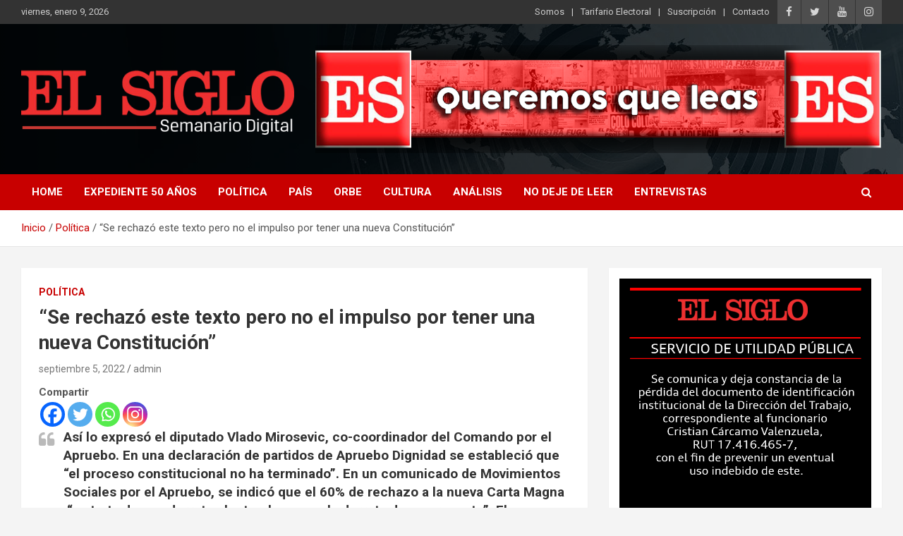

--- FILE ---
content_type: text/html; charset=UTF-8
request_url: https://elsiglo.cl/se-rechazo-este-texto-pero-no-el-impulso-por-tener-una-nueva-constitucion/
body_size: 70696
content:
<!doctype html>
<html lang="es">
<head>
	<meta charset="UTF-8">
	<meta name="viewport" content="width=device-width, initial-scale=1, shrink-to-fit=no">
	<link rel="profile" href="https://gmpg.org/xfn/11">
	
	<!-- Google tag (gtag.js) -->
<script async src="https://www.googletagmanager.com/gtag/js?id=G-5Y5HWV4Z25"></script>
<script>
  window.dataLayer = window.dataLayer || [];
  function gtag(){dataLayer.push(arguments);}
  gtag('js', new Date());

  gtag('config', 'G-5Y5HWV4Z25');
</script>

	<meta name='robots' content='index, follow, max-snippet:-1, max-image-preview:large, max-video-preview:-1' />

	<!-- This site is optimized with the Yoast SEO plugin v25.4 - https://yoast.com/wordpress/plugins/seo/ -->
	<title>“Se rechazó este texto pero no el impulso por tener una nueva Constitución” - El Siglo</title>
	<link rel="canonical" href="https://elsiglo.cl/se-rechazo-este-texto-pero-no-el-impulso-por-tener-una-nueva-constitucion/" />
	<meta property="og:locale" content="es_ES" />
	<meta property="og:type" content="article" />
	<meta property="og:title" content="“Se rechazó este texto pero no el impulso por tener una nueva Constitución” - El Siglo" />
	<meta property="og:description" content="CompartirAsí lo expresó el diputado Vlado Mirosevic, co-coordinador del Comando por el Apruebo. En una declaración de partidos de Apruebo Dignidad se estableció que “el proceso constitucional no ha terminado”.&hellip;" />
	<meta property="og:url" content="https://elsiglo.cl/se-rechazo-este-texto-pero-no-el-impulso-por-tener-una-nueva-constitucion/" />
	<meta property="og:site_name" content="El Siglo" />
	<meta property="article:published_time" content="2022-09-05T04:27:47+00:00" />
	<meta property="article:modified_time" content="2023-04-19T23:23:01+00:00" />
	<meta name="author" content="admin" />
	<meta name="twitter:card" content="summary_large_image" />
	<meta name="twitter:label1" content="Escrito por" />
	<meta name="twitter:data1" content="admin" />
	<meta name="twitter:label2" content="Tiempo de lectura" />
	<meta name="twitter:data2" content="6 minutos" />
	<script type="application/ld+json" class="yoast-schema-graph">{"@context":"https://schema.org","@graph":[{"@type":"Article","@id":"https://elsiglo.cl/se-rechazo-este-texto-pero-no-el-impulso-por-tener-una-nueva-constitucion/#article","isPartOf":{"@id":"https://elsiglo.cl/se-rechazo-este-texto-pero-no-el-impulso-por-tener-una-nueva-constitucion/"},"author":{"name":"admin","@id":"https://elsiglo.cl/#/schema/person/6125a96b0f9a117e910155fbb4ada20d"},"headline":"“Se rechazó este texto pero no el impulso por tener una nueva Constitución”","datePublished":"2022-09-05T04:27:47+00:00","dateModified":"2023-04-19T23:23:01+00:00","mainEntityOfPage":{"@id":"https://elsiglo.cl/se-rechazo-este-texto-pero-no-el-impulso-por-tener-una-nueva-constitucion/"},"wordCount":1299,"publisher":{"@id":"https://elsiglo.cl/#organization"},"image":{"@id":"https://elsiglo.cl/se-rechazo-este-texto-pero-no-el-impulso-por-tener-una-nueva-constitucion/#primaryimage"},"thumbnailUrl":"","articleSection":["Política"],"inLanguage":"es"},{"@type":"WebPage","@id":"https://elsiglo.cl/se-rechazo-este-texto-pero-no-el-impulso-por-tener-una-nueva-constitucion/","url":"https://elsiglo.cl/se-rechazo-este-texto-pero-no-el-impulso-por-tener-una-nueva-constitucion/","name":"“Se rechazó este texto pero no el impulso por tener una nueva Constitución” - El Siglo","isPartOf":{"@id":"https://elsiglo.cl/#website"},"primaryImageOfPage":{"@id":"https://elsiglo.cl/se-rechazo-este-texto-pero-no-el-impulso-por-tener-una-nueva-constitucion/#primaryimage"},"image":{"@id":"https://elsiglo.cl/se-rechazo-este-texto-pero-no-el-impulso-por-tener-una-nueva-constitucion/#primaryimage"},"thumbnailUrl":"","datePublished":"2022-09-05T04:27:47+00:00","dateModified":"2023-04-19T23:23:01+00:00","breadcrumb":{"@id":"https://elsiglo.cl/se-rechazo-este-texto-pero-no-el-impulso-por-tener-una-nueva-constitucion/#breadcrumb"},"inLanguage":"es","potentialAction":[{"@type":"ReadAction","target":["https://elsiglo.cl/se-rechazo-este-texto-pero-no-el-impulso-por-tener-una-nueva-constitucion/"]}]},{"@type":"ImageObject","inLanguage":"es","@id":"https://elsiglo.cl/se-rechazo-este-texto-pero-no-el-impulso-por-tener-una-nueva-constitucion/#primaryimage","url":"","contentUrl":""},{"@type":"BreadcrumbList","@id":"https://elsiglo.cl/se-rechazo-este-texto-pero-no-el-impulso-por-tener-una-nueva-constitucion/#breadcrumb","itemListElement":[{"@type":"ListItem","position":1,"name":"Portada","item":"https://elsiglo.cl/"},{"@type":"ListItem","position":2,"name":"Blog","item":"https://elsiglo.cl/blog/"},{"@type":"ListItem","position":3,"name":"“Se rechazó este texto pero no el impulso por tener una nueva Constitución”"}]},{"@type":"WebSite","@id":"https://elsiglo.cl/#website","url":"https://elsiglo.cl/","name":"El Siglo","description":"Diario","publisher":{"@id":"https://elsiglo.cl/#organization"},"potentialAction":[{"@type":"SearchAction","target":{"@type":"EntryPoint","urlTemplate":"https://elsiglo.cl/?s={search_term_string}"},"query-input":{"@type":"PropertyValueSpecification","valueRequired":true,"valueName":"search_term_string"}}],"inLanguage":"es"},{"@type":"Organization","@id":"https://elsiglo.cl/#organization","name":"El Siglo","url":"https://elsiglo.cl/","logo":{"@type":"ImageObject","inLanguage":"es","@id":"https://elsiglo.cl/#/schema/logo/image/","url":"https://elsiglo.cl/wp-content/uploads/2024/08/cropped-logo-elsiglo-semanario.png","contentUrl":"https://elsiglo.cl/wp-content/uploads/2024/08/cropped-logo-elsiglo-semanario.png","width":451,"height":129,"caption":"El Siglo"},"image":{"@id":"https://elsiglo.cl/#/schema/logo/image/"}},{"@type":"Person","@id":"https://elsiglo.cl/#/schema/person/6125a96b0f9a117e910155fbb4ada20d","name":"admin","image":{"@type":"ImageObject","inLanguage":"es","@id":"https://elsiglo.cl/#/schema/person/image/","url":"https://secure.gravatar.com/avatar/e482226d0b315127399077d5c4b71da7603e497013d2412b38a9884e70d87e81?s=96&d=blank&r=g","contentUrl":"https://secure.gravatar.com/avatar/e482226d0b315127399077d5c4b71da7603e497013d2412b38a9884e70d87e81?s=96&d=blank&r=g","caption":"admin"},"sameAs":["https://elsiglo.cl"],"url":"https://elsiglo.cl/author/admin/"}]}</script>
	<!-- / Yoast SEO plugin. -->


<meta name="description" content="Así lo expresó el diputado Vlado Mirosevic, co-coordinador del Comando por el Apruebo. En una declaración de partidos de Apruebo Dignidad se estableció que “el proceso constitucional no ha terminado”. En un comunicado de Movimientos Sociales por el Apruebo, se indicó que el 60% de rechazo a la nueva Carta&hellip;">
<meta name="robots" content="index, follow, max-snippet:-1, max-image-preview:large, max-video-preview:-1">
<link rel="canonical" href="https://elsiglo.cl/se-rechazo-este-texto-pero-no-el-impulso-por-tener-una-nueva-constitucion/">
<meta property="og:url" content="https://elsiglo.cl/se-rechazo-este-texto-pero-no-el-impulso-por-tener-una-nueva-constitucion/">
<meta property="og:site_name" content="El Siglo">
<meta property="og:locale" content="es_ES">
<meta property="og:type" content="article">
<meta property="article:author" content="">
<meta property="article:publisher" content="">
<meta property="article:section" content="Política">
<meta property="og:title" content="“Se rechazó este texto pero no el impulso por tener una nueva Constitución” - El Siglo">
<meta property="og:description" content="Así lo expresó el diputado Vlado Mirosevic, co-coordinador del Comando por el Apruebo. En una declaración de partidos de Apruebo Dignidad se estableció que “el proceso constitucional no ha terminado”. En un comunicado de Movimientos Sociales por el Apruebo, se indicó que el 60% de rechazo a la nueva Carta&hellip;">
<meta property="og:image" content="">
<meta property="og:image:secure_url" content="">
<meta property="fb:pages" content="">
<meta property="fb:admins" content="">
<meta property="fb:app_id" content="">
<meta name="twitter:card" content="summary">
<meta name="twitter:site" content="">
<meta name="twitter:creator" content="">
<meta name="twitter:title" content="“Se rechazó este texto pero no el impulso por tener una nueva Constitución” - El Siglo">
<meta name="twitter:description" content="Así lo expresó el diputado Vlado Mirosevic, co-coordinador del Comando por el Apruebo. En una declaración de partidos de Apruebo Dignidad se estableció que “el proceso constitucional no ha terminado”. En un comunicado de Movimientos Sociales por el Apruebo, se indicó que el 60% de rechazo a la nueva Carta&hellip;">
<link rel='dns-prefetch' href='//fonts.googleapis.com' />
<link rel="alternate" type="application/rss+xml" title="El Siglo &raquo; Feed" href="https://elsiglo.cl/feed/" />
<link rel="alternate" type="application/rss+xml" title="El Siglo &raquo; Feed de los comentarios" href="https://elsiglo.cl/comments/feed/" />
<link rel="alternate" type="application/rss+xml" title="El Siglo &raquo; Comentario “Se rechazó este texto pero no el impulso por tener una nueva Constitución” del feed" href="https://elsiglo.cl/se-rechazo-este-texto-pero-no-el-impulso-por-tener-una-nueva-constitucion/feed/" />
<link rel="alternate" title="oEmbed (JSON)" type="application/json+oembed" href="https://elsiglo.cl/wp-json/oembed/1.0/embed?url=https%3A%2F%2Felsiglo.cl%2Fse-rechazo-este-texto-pero-no-el-impulso-por-tener-una-nueva-constitucion%2F" />
<link rel="alternate" title="oEmbed (XML)" type="text/xml+oembed" href="https://elsiglo.cl/wp-json/oembed/1.0/embed?url=https%3A%2F%2Felsiglo.cl%2Fse-rechazo-este-texto-pero-no-el-impulso-por-tener-una-nueva-constitucion%2F&#038;format=xml" />
<!-- elsiglo.cl is managing ads with Advanced Ads 2.0.16 – https://wpadvancedads.com/ --><script data-wpfc-render="false" id="elsig-ready">
			window.advanced_ads_ready=function(e,a){a=a||"complete";var d=function(e){return"interactive"===a?"loading"!==e:"complete"===e};d(document.readyState)?e():document.addEventListener("readystatechange",(function(a){d(a.target.readyState)&&e()}),{once:"interactive"===a})},window.advanced_ads_ready_queue=window.advanced_ads_ready_queue||[];		</script>
		<style id='wp-img-auto-sizes-contain-inline-css' type='text/css'>
img:is([sizes=auto i],[sizes^="auto," i]){contain-intrinsic-size:3000px 1500px}
/*# sourceURL=wp-img-auto-sizes-contain-inline-css */
</style>
<style id='wp-emoji-styles-inline-css' type='text/css'>

	img.wp-smiley, img.emoji {
		display: inline !important;
		border: none !important;
		box-shadow: none !important;
		height: 1em !important;
		width: 1em !important;
		margin: 0 0.07em !important;
		vertical-align: -0.1em !important;
		background: none !important;
		padding: 0 !important;
	}
/*# sourceURL=wp-emoji-styles-inline-css */
</style>
<style id='wp-block-library-inline-css' type='text/css'>
:root{--wp-block-synced-color:#7a00df;--wp-block-synced-color--rgb:122,0,223;--wp-bound-block-color:var(--wp-block-synced-color);--wp-editor-canvas-background:#ddd;--wp-admin-theme-color:#007cba;--wp-admin-theme-color--rgb:0,124,186;--wp-admin-theme-color-darker-10:#006ba1;--wp-admin-theme-color-darker-10--rgb:0,107,160.5;--wp-admin-theme-color-darker-20:#005a87;--wp-admin-theme-color-darker-20--rgb:0,90,135;--wp-admin-border-width-focus:2px}@media (min-resolution:192dpi){:root{--wp-admin-border-width-focus:1.5px}}.wp-element-button{cursor:pointer}:root .has-very-light-gray-background-color{background-color:#eee}:root .has-very-dark-gray-background-color{background-color:#313131}:root .has-very-light-gray-color{color:#eee}:root .has-very-dark-gray-color{color:#313131}:root .has-vivid-green-cyan-to-vivid-cyan-blue-gradient-background{background:linear-gradient(135deg,#00d084,#0693e3)}:root .has-purple-crush-gradient-background{background:linear-gradient(135deg,#34e2e4,#4721fb 50%,#ab1dfe)}:root .has-hazy-dawn-gradient-background{background:linear-gradient(135deg,#faaca8,#dad0ec)}:root .has-subdued-olive-gradient-background{background:linear-gradient(135deg,#fafae1,#67a671)}:root .has-atomic-cream-gradient-background{background:linear-gradient(135deg,#fdd79a,#004a59)}:root .has-nightshade-gradient-background{background:linear-gradient(135deg,#330968,#31cdcf)}:root .has-midnight-gradient-background{background:linear-gradient(135deg,#020381,#2874fc)}:root{--wp--preset--font-size--normal:16px;--wp--preset--font-size--huge:42px}.has-regular-font-size{font-size:1em}.has-larger-font-size{font-size:2.625em}.has-normal-font-size{font-size:var(--wp--preset--font-size--normal)}.has-huge-font-size{font-size:var(--wp--preset--font-size--huge)}.has-text-align-center{text-align:center}.has-text-align-left{text-align:left}.has-text-align-right{text-align:right}.has-fit-text{white-space:nowrap!important}#end-resizable-editor-section{display:none}.aligncenter{clear:both}.items-justified-left{justify-content:flex-start}.items-justified-center{justify-content:center}.items-justified-right{justify-content:flex-end}.items-justified-space-between{justify-content:space-between}.screen-reader-text{border:0;clip-path:inset(50%);height:1px;margin:-1px;overflow:hidden;padding:0;position:absolute;width:1px;word-wrap:normal!important}.screen-reader-text:focus{background-color:#ddd;clip-path:none;color:#444;display:block;font-size:1em;height:auto;left:5px;line-height:normal;padding:15px 23px 14px;text-decoration:none;top:5px;width:auto;z-index:100000}html :where(.has-border-color){border-style:solid}html :where([style*=border-top-color]){border-top-style:solid}html :where([style*=border-right-color]){border-right-style:solid}html :where([style*=border-bottom-color]){border-bottom-style:solid}html :where([style*=border-left-color]){border-left-style:solid}html :where([style*=border-width]){border-style:solid}html :where([style*=border-top-width]){border-top-style:solid}html :where([style*=border-right-width]){border-right-style:solid}html :where([style*=border-bottom-width]){border-bottom-style:solid}html :where([style*=border-left-width]){border-left-style:solid}html :where(img[class*=wp-image-]){height:auto;max-width:100%}:where(figure){margin:0 0 1em}html :where(.is-position-sticky){--wp-admin--admin-bar--position-offset:var(--wp-admin--admin-bar--height,0px)}@media screen and (max-width:600px){html :where(.is-position-sticky){--wp-admin--admin-bar--position-offset:0px}}

/*# sourceURL=wp-block-library-inline-css */
</style><style id='global-styles-inline-css' type='text/css'>
:root{--wp--preset--aspect-ratio--square: 1;--wp--preset--aspect-ratio--4-3: 4/3;--wp--preset--aspect-ratio--3-4: 3/4;--wp--preset--aspect-ratio--3-2: 3/2;--wp--preset--aspect-ratio--2-3: 2/3;--wp--preset--aspect-ratio--16-9: 16/9;--wp--preset--aspect-ratio--9-16: 9/16;--wp--preset--color--black: #000000;--wp--preset--color--cyan-bluish-gray: #abb8c3;--wp--preset--color--white: #ffffff;--wp--preset--color--pale-pink: #f78da7;--wp--preset--color--vivid-red: #cf2e2e;--wp--preset--color--luminous-vivid-orange: #ff6900;--wp--preset--color--luminous-vivid-amber: #fcb900;--wp--preset--color--light-green-cyan: #7bdcb5;--wp--preset--color--vivid-green-cyan: #00d084;--wp--preset--color--pale-cyan-blue: #8ed1fc;--wp--preset--color--vivid-cyan-blue: #0693e3;--wp--preset--color--vivid-purple: #9b51e0;--wp--preset--gradient--vivid-cyan-blue-to-vivid-purple: linear-gradient(135deg,rgb(6,147,227) 0%,rgb(155,81,224) 100%);--wp--preset--gradient--light-green-cyan-to-vivid-green-cyan: linear-gradient(135deg,rgb(122,220,180) 0%,rgb(0,208,130) 100%);--wp--preset--gradient--luminous-vivid-amber-to-luminous-vivid-orange: linear-gradient(135deg,rgb(252,185,0) 0%,rgb(255,105,0) 100%);--wp--preset--gradient--luminous-vivid-orange-to-vivid-red: linear-gradient(135deg,rgb(255,105,0) 0%,rgb(207,46,46) 100%);--wp--preset--gradient--very-light-gray-to-cyan-bluish-gray: linear-gradient(135deg,rgb(238,238,238) 0%,rgb(169,184,195) 100%);--wp--preset--gradient--cool-to-warm-spectrum: linear-gradient(135deg,rgb(74,234,220) 0%,rgb(151,120,209) 20%,rgb(207,42,186) 40%,rgb(238,44,130) 60%,rgb(251,105,98) 80%,rgb(254,248,76) 100%);--wp--preset--gradient--blush-light-purple: linear-gradient(135deg,rgb(255,206,236) 0%,rgb(152,150,240) 100%);--wp--preset--gradient--blush-bordeaux: linear-gradient(135deg,rgb(254,205,165) 0%,rgb(254,45,45) 50%,rgb(107,0,62) 100%);--wp--preset--gradient--luminous-dusk: linear-gradient(135deg,rgb(255,203,112) 0%,rgb(199,81,192) 50%,rgb(65,88,208) 100%);--wp--preset--gradient--pale-ocean: linear-gradient(135deg,rgb(255,245,203) 0%,rgb(182,227,212) 50%,rgb(51,167,181) 100%);--wp--preset--gradient--electric-grass: linear-gradient(135deg,rgb(202,248,128) 0%,rgb(113,206,126) 100%);--wp--preset--gradient--midnight: linear-gradient(135deg,rgb(2,3,129) 0%,rgb(40,116,252) 100%);--wp--preset--font-size--small: 13px;--wp--preset--font-size--medium: 20px;--wp--preset--font-size--large: 36px;--wp--preset--font-size--x-large: 42px;--wp--preset--spacing--20: 0.44rem;--wp--preset--spacing--30: 0.67rem;--wp--preset--spacing--40: 1rem;--wp--preset--spacing--50: 1.5rem;--wp--preset--spacing--60: 2.25rem;--wp--preset--spacing--70: 3.38rem;--wp--preset--spacing--80: 5.06rem;--wp--preset--shadow--natural: 6px 6px 9px rgba(0, 0, 0, 0.2);--wp--preset--shadow--deep: 12px 12px 50px rgba(0, 0, 0, 0.4);--wp--preset--shadow--sharp: 6px 6px 0px rgba(0, 0, 0, 0.2);--wp--preset--shadow--outlined: 6px 6px 0px -3px rgb(255, 255, 255), 6px 6px rgb(0, 0, 0);--wp--preset--shadow--crisp: 6px 6px 0px rgb(0, 0, 0);}:where(.is-layout-flex){gap: 0.5em;}:where(.is-layout-grid){gap: 0.5em;}body .is-layout-flex{display: flex;}.is-layout-flex{flex-wrap: wrap;align-items: center;}.is-layout-flex > :is(*, div){margin: 0;}body .is-layout-grid{display: grid;}.is-layout-grid > :is(*, div){margin: 0;}:where(.wp-block-columns.is-layout-flex){gap: 2em;}:where(.wp-block-columns.is-layout-grid){gap: 2em;}:where(.wp-block-post-template.is-layout-flex){gap: 1.25em;}:where(.wp-block-post-template.is-layout-grid){gap: 1.25em;}.has-black-color{color: var(--wp--preset--color--black) !important;}.has-cyan-bluish-gray-color{color: var(--wp--preset--color--cyan-bluish-gray) !important;}.has-white-color{color: var(--wp--preset--color--white) !important;}.has-pale-pink-color{color: var(--wp--preset--color--pale-pink) !important;}.has-vivid-red-color{color: var(--wp--preset--color--vivid-red) !important;}.has-luminous-vivid-orange-color{color: var(--wp--preset--color--luminous-vivid-orange) !important;}.has-luminous-vivid-amber-color{color: var(--wp--preset--color--luminous-vivid-amber) !important;}.has-light-green-cyan-color{color: var(--wp--preset--color--light-green-cyan) !important;}.has-vivid-green-cyan-color{color: var(--wp--preset--color--vivid-green-cyan) !important;}.has-pale-cyan-blue-color{color: var(--wp--preset--color--pale-cyan-blue) !important;}.has-vivid-cyan-blue-color{color: var(--wp--preset--color--vivid-cyan-blue) !important;}.has-vivid-purple-color{color: var(--wp--preset--color--vivid-purple) !important;}.has-black-background-color{background-color: var(--wp--preset--color--black) !important;}.has-cyan-bluish-gray-background-color{background-color: var(--wp--preset--color--cyan-bluish-gray) !important;}.has-white-background-color{background-color: var(--wp--preset--color--white) !important;}.has-pale-pink-background-color{background-color: var(--wp--preset--color--pale-pink) !important;}.has-vivid-red-background-color{background-color: var(--wp--preset--color--vivid-red) !important;}.has-luminous-vivid-orange-background-color{background-color: var(--wp--preset--color--luminous-vivid-orange) !important;}.has-luminous-vivid-amber-background-color{background-color: var(--wp--preset--color--luminous-vivid-amber) !important;}.has-light-green-cyan-background-color{background-color: var(--wp--preset--color--light-green-cyan) !important;}.has-vivid-green-cyan-background-color{background-color: var(--wp--preset--color--vivid-green-cyan) !important;}.has-pale-cyan-blue-background-color{background-color: var(--wp--preset--color--pale-cyan-blue) !important;}.has-vivid-cyan-blue-background-color{background-color: var(--wp--preset--color--vivid-cyan-blue) !important;}.has-vivid-purple-background-color{background-color: var(--wp--preset--color--vivid-purple) !important;}.has-black-border-color{border-color: var(--wp--preset--color--black) !important;}.has-cyan-bluish-gray-border-color{border-color: var(--wp--preset--color--cyan-bluish-gray) !important;}.has-white-border-color{border-color: var(--wp--preset--color--white) !important;}.has-pale-pink-border-color{border-color: var(--wp--preset--color--pale-pink) !important;}.has-vivid-red-border-color{border-color: var(--wp--preset--color--vivid-red) !important;}.has-luminous-vivid-orange-border-color{border-color: var(--wp--preset--color--luminous-vivid-orange) !important;}.has-luminous-vivid-amber-border-color{border-color: var(--wp--preset--color--luminous-vivid-amber) !important;}.has-light-green-cyan-border-color{border-color: var(--wp--preset--color--light-green-cyan) !important;}.has-vivid-green-cyan-border-color{border-color: var(--wp--preset--color--vivid-green-cyan) !important;}.has-pale-cyan-blue-border-color{border-color: var(--wp--preset--color--pale-cyan-blue) !important;}.has-vivid-cyan-blue-border-color{border-color: var(--wp--preset--color--vivid-cyan-blue) !important;}.has-vivid-purple-border-color{border-color: var(--wp--preset--color--vivid-purple) !important;}.has-vivid-cyan-blue-to-vivid-purple-gradient-background{background: var(--wp--preset--gradient--vivid-cyan-blue-to-vivid-purple) !important;}.has-light-green-cyan-to-vivid-green-cyan-gradient-background{background: var(--wp--preset--gradient--light-green-cyan-to-vivid-green-cyan) !important;}.has-luminous-vivid-amber-to-luminous-vivid-orange-gradient-background{background: var(--wp--preset--gradient--luminous-vivid-amber-to-luminous-vivid-orange) !important;}.has-luminous-vivid-orange-to-vivid-red-gradient-background{background: var(--wp--preset--gradient--luminous-vivid-orange-to-vivid-red) !important;}.has-very-light-gray-to-cyan-bluish-gray-gradient-background{background: var(--wp--preset--gradient--very-light-gray-to-cyan-bluish-gray) !important;}.has-cool-to-warm-spectrum-gradient-background{background: var(--wp--preset--gradient--cool-to-warm-spectrum) !important;}.has-blush-light-purple-gradient-background{background: var(--wp--preset--gradient--blush-light-purple) !important;}.has-blush-bordeaux-gradient-background{background: var(--wp--preset--gradient--blush-bordeaux) !important;}.has-luminous-dusk-gradient-background{background: var(--wp--preset--gradient--luminous-dusk) !important;}.has-pale-ocean-gradient-background{background: var(--wp--preset--gradient--pale-ocean) !important;}.has-electric-grass-gradient-background{background: var(--wp--preset--gradient--electric-grass) !important;}.has-midnight-gradient-background{background: var(--wp--preset--gradient--midnight) !important;}.has-small-font-size{font-size: var(--wp--preset--font-size--small) !important;}.has-medium-font-size{font-size: var(--wp--preset--font-size--medium) !important;}.has-large-font-size{font-size: var(--wp--preset--font-size--large) !important;}.has-x-large-font-size{font-size: var(--wp--preset--font-size--x-large) !important;}
/*# sourceURL=global-styles-inline-css */
</style>

<style id='classic-theme-styles-inline-css' type='text/css'>
/*! This file is auto-generated */
.wp-block-button__link{color:#fff;background-color:#32373c;border-radius:9999px;box-shadow:none;text-decoration:none;padding:calc(.667em + 2px) calc(1.333em + 2px);font-size:1.125em}.wp-block-file__button{background:#32373c;color:#fff;text-decoration:none}
/*# sourceURL=/wp-includes/css/classic-themes.min.css */
</style>
<link rel='stylesheet' id='bootstrap-style-css' href='https://elsiglo.cl/wp-content/themes/newscard/assets/library/bootstrap/css/bootstrap.min.css?ver=4.0.0' type='text/css' media='all' />
<link rel='stylesheet' id='font-awesome-style-css' href='https://elsiglo.cl/wp-content/themes/newscard/assets/library/font-awesome/css/font-awesome.css?ver=6.9' type='text/css' media='all' />
<link rel='stylesheet' id='newscard-google-fonts-css' href='//fonts.googleapis.com/css?family=Roboto%3A100%2C300%2C300i%2C400%2C400i%2C500%2C500i%2C700%2C700i&#038;ver=6.9' type='text/css' media='all' />
<link rel='stylesheet' id='newscard-style-css' href='https://elsiglo.cl/wp-content/themes/newscard/style.css?ver=6.9' type='text/css' media='all' />
<style id='akismet-widget-style-inline-css' type='text/css'>

			.a-stats {
				--akismet-color-mid-green: #357b49;
				--akismet-color-white: #fff;
				--akismet-color-light-grey: #f6f7f7;

				max-width: 350px;
				width: auto;
			}

			.a-stats * {
				all: unset;
				box-sizing: border-box;
			}

			.a-stats strong {
				font-weight: 600;
			}

			.a-stats a.a-stats__link,
			.a-stats a.a-stats__link:visited,
			.a-stats a.a-stats__link:active {
				background: var(--akismet-color-mid-green);
				border: none;
				box-shadow: none;
				border-radius: 8px;
				color: var(--akismet-color-white);
				cursor: pointer;
				display: block;
				font-family: -apple-system, BlinkMacSystemFont, 'Segoe UI', 'Roboto', 'Oxygen-Sans', 'Ubuntu', 'Cantarell', 'Helvetica Neue', sans-serif;
				font-weight: 500;
				padding: 12px;
				text-align: center;
				text-decoration: none;
				transition: all 0.2s ease;
			}

			/* Extra specificity to deal with TwentyTwentyOne focus style */
			.widget .a-stats a.a-stats__link:focus {
				background: var(--akismet-color-mid-green);
				color: var(--akismet-color-white);
				text-decoration: none;
			}

			.a-stats a.a-stats__link:hover {
				filter: brightness(110%);
				box-shadow: 0 4px 12px rgba(0, 0, 0, 0.06), 0 0 2px rgba(0, 0, 0, 0.16);
			}

			.a-stats .count {
				color: var(--akismet-color-white);
				display: block;
				font-size: 1.5em;
				line-height: 1.4;
				padding: 0 13px;
				white-space: nowrap;
			}
		
/*# sourceURL=akismet-widget-style-inline-css */
</style>
<link rel='stylesheet' id='heateor_sss_frontend_css-css' href='https://elsiglo.cl/wp-content/plugins/sassy-social-share/public/css/sassy-social-share-public.css?ver=3.3.76' type='text/css' media='all' />
<style id='heateor_sss_frontend_css-inline-css' type='text/css'>
.heateor_sss_button_instagram span.heateor_sss_svg,a.heateor_sss_instagram span.heateor_sss_svg{background:radial-gradient(circle at 30% 107%,#fdf497 0,#fdf497 5%,#fd5949 45%,#d6249f 60%,#285aeb 90%)}.heateor_sss_horizontal_sharing .heateor_sss_svg,.heateor_sss_standard_follow_icons_container .heateor_sss_svg{color:#fff;border-width:0px;border-style:solid;border-color:transparent}.heateor_sss_horizontal_sharing .heateorSssTCBackground{color:#666}.heateor_sss_horizontal_sharing span.heateor_sss_svg:hover,.heateor_sss_standard_follow_icons_container span.heateor_sss_svg:hover{border-color:transparent;}.heateor_sss_vertical_sharing span.heateor_sss_svg,.heateor_sss_floating_follow_icons_container span.heateor_sss_svg{color:#fff;border-width:0px;border-style:solid;border-color:transparent;}.heateor_sss_vertical_sharing .heateorSssTCBackground{color:#666;}.heateor_sss_vertical_sharing span.heateor_sss_svg:hover,.heateor_sss_floating_follow_icons_container span.heateor_sss_svg:hover{border-color:transparent;}@media screen and (max-width:783px) {.heateor_sss_vertical_sharing{display:none!important}}div.heateor_sss_mobile_footer{display:none;}@media screen and (max-width:783px){div.heateor_sss_bottom_sharing .heateorSssTCBackground{background-color:white}div.heateor_sss_bottom_sharing{width:100%!important;left:0!important;}div.heateor_sss_bottom_sharing a{width:25% !important;}div.heateor_sss_bottom_sharing .heateor_sss_svg{width: 100% !important;}div.heateor_sss_bottom_sharing div.heateorSssTotalShareCount{font-size:1em!important;line-height:28px!important}div.heateor_sss_bottom_sharing div.heateorSssTotalShareText{font-size:.7em!important;line-height:0px!important}div.heateor_sss_mobile_footer{display:block;height:40px;}.heateor_sss_bottom_sharing{padding:0!important;display:block!important;width:auto!important;bottom:-2px!important;top: auto!important;}.heateor_sss_bottom_sharing .heateor_sss_square_count{line-height:inherit;}.heateor_sss_bottom_sharing .heateorSssSharingArrow{display:none;}.heateor_sss_bottom_sharing .heateorSssTCBackground{margin-right:1.1em!important}}
/*# sourceURL=heateor_sss_frontend_css-inline-css */
</style>
<script type="text/javascript" src="https://elsiglo.cl/wp-includes/js/jquery/jquery.min.js?ver=3.7.1" id="jquery-core-js"></script>
<script type="text/javascript" src="https://elsiglo.cl/wp-includes/js/jquery/jquery-migrate.min.js?ver=3.4.1" id="jquery-migrate-js"></script>
<link rel="https://api.w.org/" href="https://elsiglo.cl/wp-json/" /><link rel="alternate" title="JSON" type="application/json" href="https://elsiglo.cl/wp-json/wp/v2/posts/32972" /><link rel="EditURI" type="application/rsd+xml" title="RSD" href="https://elsiglo.cl/xmlrpc.php?rsd" />
<meta name="generator" content="WordPress 6.9" />
<link rel='shortlink' href='https://elsiglo.cl/?p=32972' />
<link rel="pingback" href="https://elsiglo.cl/xmlrpc.php">		<style type="text/css">
					.site-title,
			.site-description {
				position: absolute;
				clip: rect(1px, 1px, 1px, 1px);
			}
				</style>
		<link rel="icon" href="https://elsiglo.cl/wp-content/uploads/2023/04/cropped-cropped-ads01-32x32.jpeg" sizes="32x32" />
<link rel="icon" href="https://elsiglo.cl/wp-content/uploads/2023/04/cropped-cropped-ads01-192x192.jpeg" sizes="192x192" />
<link rel="apple-touch-icon" href="https://elsiglo.cl/wp-content/uploads/2023/04/cropped-cropped-ads01-180x180.jpeg" />
<meta name="msapplication-TileImage" content="https://elsiglo.cl/wp-content/uploads/2023/04/cropped-cropped-ads01-270x270.jpeg" />
</head>

<body class="wp-singular post-template-default single single-post postid-32972 single-format-standard wp-custom-logo wp-theme-newscard theme-body group-blog aa-prefix-elsig-">

<div id="page" class="site">
	<a class="skip-link screen-reader-text" href="#content">Saltar al contenido</a>
	
	<header id="masthead" class="site-header">
					<div class="info-bar infobar-links-on">
				<div class="container">
					<div class="row gutter-10">
						<div class="col col-sm contact-section">
							<div class="date">
								<ul><li>viernes, enero 9, 2026</li></ul>
							</div>
						</div><!-- .contact-section -->

													<div class="col-auto social-profiles order-md-3">
								
		<ul class="clearfix">
							<li><a target="_blank" rel="noopener noreferrer" href="https://www.facebook.com/elsiglochile"></a></li>
							<li><a target="_blank" rel="noopener noreferrer" href="https://twitter.com/elsiglochile"></a></li>
							<li><a target="_blank" rel="noopener noreferrer" href="https://www.youtube.com/channel/UCEMzQUTq7RYyzJqLoBTy6_A"></a></li>
							<li><a target="_blank" rel="noopener noreferrer" href="https://www.instagram.com/elsiglochile/"></a></li>
					</ul>
								</div><!-- .social-profile -->
													<div class="col-md-auto infobar-links order-md-2">
								<button class="infobar-links-menu-toggle">Menú responsive</button>
								<ul class="clearfix"><li id="menu-item-36568" class="menu-item menu-item-type-post_type menu-item-object-page menu-item-36568"><a href="https://elsiglo.cl/somos/">Somos</a></li>
<li id="menu-item-45623" class="menu-item menu-item-type-post_type menu-item-object-page menu-item-45623"><a href="https://elsiglo.cl/tarifario-electoral/">Tarifario Electoral</a></li>
<li id="menu-item-36569" class="menu-item menu-item-type-post_type menu-item-object-page menu-item-36569"><a href="https://elsiglo.cl/suscripcion/">Suscripción</a></li>
<li id="menu-item-36573" class="menu-item menu-item-type-post_type menu-item-object-page menu-item-36573"><a href="https://elsiglo.cl/contacto/">Contacto</a></li>
</ul>							</div><!-- .infobar-links -->
											</div><!-- .row -->
          		</div><!-- .container -->
        	</div><!-- .infobar -->
        		<nav class="navbar navbar-expand-lg d-block">
			<div class="navbar-head navbar-bg-set header-overlay-dark"  style="background-image:url('https://elsiglo.cl/wp-content/uploads/2023/04/header-bg.jpg');">
				<div class="container">
					<div class="row navbar-head-row align-items-center">
						<div class="col-lg-4">
							<div class="site-branding navbar-brand">
								<a href="https://elsiglo.cl/" class="custom-logo-link" rel="home"><img width="451" height="129" src="https://elsiglo.cl/wp-content/uploads/2024/08/cropped-logo-elsiglo-semanario.png" class="custom-logo" alt="El Siglo" decoding="async" fetchpriority="high" srcset="https://elsiglo.cl/wp-content/uploads/2024/08/cropped-logo-elsiglo-semanario.png 451w, https://elsiglo.cl/wp-content/uploads/2024/08/cropped-logo-elsiglo-semanario-300x86.png 300w" sizes="(max-width: 451px) 100vw, 451px" /></a>									<h2 class="site-title"><a href="https://elsiglo.cl/" rel="home">El Siglo</a></h2>
																	<p class="site-description">Diario</p>
															</div><!-- .site-branding .navbar-brand -->
						</div>
													<div class="col-lg-8 navbar-ad-section">
																	<a href="https://elsiglo.cl/" class="newscard-ad-728-90" target="_blank" rel="noopener noreferrer">
																	<img class="img-fluid" src="https://elsiglo.cl/wp-content/uploads/2024/02/BANER-ELSIGLO.png" alt="Banner publicitario">
																	</a>
															</div>
											</div><!-- .row -->
				</div><!-- .container -->
			</div><!-- .navbar-head -->
			<div class="navigation-bar">
				<div class="navigation-bar-top">
					<div class="container">
						<button class="navbar-toggler menu-toggle" type="button" data-toggle="collapse" data-target="#navbarCollapse" aria-controls="navbarCollapse" aria-expanded="false" aria-label="Alternar navegación"></button>
						<span class="search-toggle"></span>
					</div><!-- .container -->
					<div class="search-bar">
						<div class="container">
							<div class="search-block off">
								<form action="https://elsiglo.cl/" method="get" class="search-form">
	<label class="assistive-text"> Buscar </label>
	<div class="input-group">
		<input type="search" value="" placeholder="Buscar" class="form-control s" name="s">
		<div class="input-group-prepend">
			<button class="btn btn-theme">Buscar</button>
		</div>
	</div>
</form><!-- .search-form -->
							</div><!-- .search-box -->
						</div><!-- .container -->
					</div><!-- .search-bar -->
				</div><!-- .navigation-bar-top -->
				<div class="navbar-main">
					<div class="container">
						<div class="collapse navbar-collapse" id="navbarCollapse">
							<div id="site-navigation" class="main-navigation nav-uppercase" role="navigation">
								<ul class="nav-menu navbar-nav d-lg-block"><li id="menu-item-209" class="menu-item menu-item-type-post_type menu-item-object-page menu-item-home menu-item-209"><a href="https://elsiglo.cl/">Home</a></li>
<li id="menu-item-36543" class="menu-item menu-item-type-taxonomy menu-item-object-category menu-item-36543"><a href="https://elsiglo.cl/category/expediente-ge-50/">Expediente 50 años</a></li>
<li id="menu-item-36536" class="menu-item menu-item-type-taxonomy menu-item-object-category current-post-ancestor current-menu-parent current-post-parent menu-item-36536"><a href="https://elsiglo.cl/category/politica/">Política</a></li>
<li id="menu-item-36537" class="menu-item menu-item-type-taxonomy menu-item-object-category menu-item-36537"><a href="https://elsiglo.cl/category/pais/">País</a></li>
<li id="menu-item-36538" class="menu-item menu-item-type-taxonomy menu-item-object-category menu-item-36538"><a href="https://elsiglo.cl/category/orbe/">Orbe</a></li>
<li id="menu-item-36539" class="menu-item menu-item-type-taxonomy menu-item-object-category menu-item-36539"><a href="https://elsiglo.cl/category/cultura/">Cultura</a></li>
<li id="menu-item-36540" class="menu-item menu-item-type-taxonomy menu-item-object-category menu-item-36540"><a href="https://elsiglo.cl/category/analisis/">Análisis</a></li>
<li id="menu-item-36541" class="menu-item menu-item-type-taxonomy menu-item-object-category menu-item-36541"><a href="https://elsiglo.cl/category/no-deje-de-leer/">No deje de leer</a></li>
<li id="menu-item-36542" class="menu-item menu-item-type-taxonomy menu-item-object-category menu-item-36542"><a href="https://elsiglo.cl/category/entrevistas/">Entrevistas</a></li>
</ul>							</div><!-- #site-navigation .main-navigation -->
						</div><!-- .navbar-collapse -->
						<div class="nav-search">
							<span class="search-toggle"></span>
						</div><!-- .nav-search -->
					</div><!-- .container -->
				</div><!-- .navbar-main -->
			</div><!-- .navigation-bar -->
		</nav><!-- .navbar -->

		
		
					<div id="breadcrumb">
				<div class="container">
					<div role="navigation" aria-label="Migas de pan" class="breadcrumb-trail breadcrumbs" itemprop="breadcrumb"><ul class="trail-items" itemscope itemtype="http://schema.org/BreadcrumbList"><meta name="numberOfItems" content="3" /><meta name="itemListOrder" content="Ascending" /><li itemprop="itemListElement" itemscope itemtype="http://schema.org/ListItem" class="trail-item trail-begin"><a href="https://elsiglo.cl/" rel="home" itemprop="item"><span itemprop="name">Inicio</span></a><meta itemprop="position" content="1" /></li><li itemprop="itemListElement" itemscope itemtype="http://schema.org/ListItem" class="trail-item"><a href="https://elsiglo.cl/category/politica/" itemprop="item"><span itemprop="name">Política</span></a><meta itemprop="position" content="2" /></li><li itemprop="itemListElement" itemscope itemtype="http://schema.org/ListItem" class="trail-item trail-end"><span itemprop="name">“Se rechazó este texto pero no el impulso por tener una nueva Constitución”</span><meta itemprop="position" content="3" /></li></ul></div>				</div>
			</div><!-- .breadcrumb -->
			</header><!-- #masthead -->
	<div id="content" class="site-content ">
		<div class="container">
							<div class="row justify-content-center site-content-row">
			<div id="primary" class="col-lg-8 content-area">		<main id="main" class="site-main">

				<div class="post-32972 post type-post status-publish format-standard has-post-thumbnail hentry category-politica">

		
				<div class="entry-meta category-meta">
					<div class="cat-links"><a href="https://elsiglo.cl/category/politica/" rel="category tag">Política</a></div>
				</div><!-- .entry-meta -->

			
					<header class="entry-header">
				<h1 class="entry-title">“Se rechazó este texto pero no el impulso por tener una nueva Constitución”</h1>
									<div class="entry-meta">
						<div class="date"><a href="https://elsiglo.cl/se-rechazo-este-texto-pero-no-el-impulso-por-tener-una-nueva-constitucion/" title="“Se rechazó este texto pero no el impulso por tener una nueva Constitución”">septiembre 5, 2022</a> </div> <div class="by-author vcard author"><a href="https://elsiglo.cl/author/admin/">admin</a> </div>											</div><!-- .entry-meta -->
								</header>
				<div class="entry-content">
			<div class='heateorSssClear'></div><div  class='heateor_sss_sharing_container heateor_sss_horizontal_sharing' data-heateor-sss-href='https://elsiglo.cl/se-rechazo-este-texto-pero-no-el-impulso-por-tener-una-nueva-constitucion/'><div class='heateor_sss_sharing_title' style="font-weight:bold" >Compartir</div><div class="heateor_sss_sharing_ul"><a aria-label="Facebook" class="heateor_sss_facebook" href="https://www.facebook.com/sharer/sharer.php?u=https%3A%2F%2Felsiglo.cl%2Fse-rechazo-este-texto-pero-no-el-impulso-por-tener-una-nueva-constitucion%2F" title="Facebook" rel="nofollow noopener" target="_blank" style="font-size:32px!important;box-shadow:none;display:inline-block;vertical-align:middle"><span class="heateor_sss_svg" style="background-color:#0765FE;width:35px;height:35px;border-radius:999px;display:inline-block;opacity:1;float:left;font-size:32px;box-shadow:none;display:inline-block;font-size:16px;padding:0 4px;vertical-align:middle;background-repeat:repeat;overflow:hidden;padding:0;cursor:pointer;box-sizing:content-box"><svg style="display:block;border-radius:999px;" focusable="false" aria-hidden="true" xmlns="http://www.w3.org/2000/svg" width="100%" height="100%" viewBox="0 0 32 32"><path fill="#fff" d="M28 16c0-6.627-5.373-12-12-12S4 9.373 4 16c0 5.628 3.875 10.35 9.101 11.647v-7.98h-2.474V16H13.1v-1.58c0-4.085 1.849-5.978 5.859-5.978.76 0 2.072.15 2.608.298v3.325c-.283-.03-.775-.045-1.386-.045-1.967 0-2.728.745-2.728 2.683V16h3.92l-.673 3.667h-3.247v8.245C23.395 27.195 28 22.135 28 16Z"></path></svg></span></a><a aria-label="Twitter" class="heateor_sss_button_twitter" href="https://twitter.com/intent/tweet?text=%E2%80%9CSe%20rechaz%C3%B3%20este%20texto%20pero%20no%20el%20impulso%20por%20tener%20una%20nueva%20Constituci%C3%B3n%E2%80%9D&url=https%3A%2F%2Felsiglo.cl%2Fse-rechazo-este-texto-pero-no-el-impulso-por-tener-una-nueva-constitucion%2F" title="Twitter" rel="nofollow noopener" target="_blank" style="font-size:32px!important;box-shadow:none;display:inline-block;vertical-align:middle"><span class="heateor_sss_svg heateor_sss_s__default heateor_sss_s_twitter" style="background-color:#55acee;width:35px;height:35px;border-radius:999px;display:inline-block;opacity:1;float:left;font-size:32px;box-shadow:none;display:inline-block;font-size:16px;padding:0 4px;vertical-align:middle;background-repeat:repeat;overflow:hidden;padding:0;cursor:pointer;box-sizing:content-box"><svg style="display:block;border-radius:999px;" focusable="false" aria-hidden="true" xmlns="http://www.w3.org/2000/svg" width="100%" height="100%" viewBox="-4 -4 39 39"><path d="M28 8.557a9.913 9.913 0 0 1-2.828.775 4.93 4.93 0 0 0 2.166-2.725 9.738 9.738 0 0 1-3.13 1.194 4.92 4.92 0 0 0-3.593-1.55 4.924 4.924 0 0 0-4.794 6.049c-4.09-.21-7.72-2.17-10.15-5.15a4.942 4.942 0 0 0-.665 2.477c0 1.71.87 3.214 2.19 4.1a4.968 4.968 0 0 1-2.23-.616v.06c0 2.39 1.7 4.38 3.952 4.83-.414.115-.85.174-1.297.174-.318 0-.626-.03-.928-.086a4.935 4.935 0 0 0 4.6 3.42 9.893 9.893 0 0 1-6.114 2.107c-.398 0-.79-.023-1.175-.068a13.953 13.953 0 0 0 7.55 2.213c9.056 0 14.01-7.507 14.01-14.013 0-.213-.005-.426-.015-.637.96-.695 1.795-1.56 2.455-2.55z" fill="#fff"></path></svg></span></a><a aria-label="Whatsapp" class="heateor_sss_whatsapp" href="https://api.whatsapp.com/send?text=%E2%80%9CSe%20rechaz%C3%B3%20este%20texto%20pero%20no%20el%20impulso%20por%20tener%20una%20nueva%20Constituci%C3%B3n%E2%80%9D%20https%3A%2F%2Felsiglo.cl%2Fse-rechazo-este-texto-pero-no-el-impulso-por-tener-una-nueva-constitucion%2F" title="Whatsapp" rel="nofollow noopener" target="_blank" style="font-size:32px!important;box-shadow:none;display:inline-block;vertical-align:middle"><span class="heateor_sss_svg" style="background-color:#55eb4c;width:35px;height:35px;border-radius:999px;display:inline-block;opacity:1;float:left;font-size:32px;box-shadow:none;display:inline-block;font-size:16px;padding:0 4px;vertical-align:middle;background-repeat:repeat;overflow:hidden;padding:0;cursor:pointer;box-sizing:content-box"><svg style="display:block;border-radius:999px;" focusable="false" aria-hidden="true" xmlns="http://www.w3.org/2000/svg" width="100%" height="100%" viewBox="-6 -5 40 40"><path class="heateor_sss_svg_stroke heateor_sss_no_fill" stroke="#fff" stroke-width="2" fill="none" d="M 11.579798566743314 24.396926207859085 A 10 10 0 1 0 6.808479557110079 20.73576436351046"></path><path d="M 7 19 l -1 6 l 6 -1" class="heateor_sss_no_fill heateor_sss_svg_stroke" stroke="#fff" stroke-width="2" fill="none"></path><path d="M 10 10 q -1 8 8 11 c 5 -1 0 -6 -1 -3 q -4 -3 -5 -5 c 4 -2 -1 -5 -1 -4" fill="#fff"></path></svg></span></a><a aria-label="Instagram" class="heateor_sss_button_instagram" href="https://www.instagram.com/" title="Instagram" rel="nofollow noopener" target="_blank" style="font-size:32px!important;box-shadow:none;display:inline-block;vertical-align:middle"><span class="heateor_sss_svg" style="background-color:#53beee;width:35px;height:35px;border-radius:999px;display:inline-block;opacity:1;float:left;font-size:32px;box-shadow:none;display:inline-block;font-size:16px;padding:0 4px;vertical-align:middle;background-repeat:repeat;overflow:hidden;padding:0;cursor:pointer;box-sizing:content-box"><svg style="display:block;border-radius:999px;" version="1.1" viewBox="-10 -10 148 148" width="100%" height="100%" xml:space="preserve" xmlns="http://www.w3.org/2000/svg" xmlns:xlink="http://www.w3.org/1999/xlink"><g><g><path d="M86,112H42c-14.336,0-26-11.663-26-26V42c0-14.337,11.664-26,26-26h44c14.337,0,26,11.663,26,26v44 C112,100.337,100.337,112,86,112z M42,24c-9.925,0-18,8.074-18,18v44c0,9.925,8.075,18,18,18h44c9.926,0,18-8.075,18-18V42 c0-9.926-8.074-18-18-18H42z" fill="#fff"></path></g><g><path d="M64,88c-13.234,0-24-10.767-24-24c0-13.234,10.766-24,24-24s24,10.766,24,24C88,77.233,77.234,88,64,88z M64,48c-8.822,0-16,7.178-16,16s7.178,16,16,16c8.822,0,16-7.178,16-16S72.822,48,64,48z" fill="#fff"></path></g><g><circle cx="89.5" cy="38.5" fill="#fff" r="5.5"></circle></g></g></svg></span></a></div><div class="heateorSssClear"></div></div><div class='heateorSssClear'></div><blockquote><p><strong>Así lo expresó el diputado Vlado Mirosevic, co-coordinador del Comando por el Apruebo. En una declaración de partidos de Apruebo Dignidad se estableció que “el proceso constitucional no ha terminado”. En un comunicado de Movimientos Sociales por el Apruebo, se indicó que el 60% de rechazo a la nueva Carta Magna  “</strong><strong>se trata de una derrota electoral, mas no la derrota de un proyecto”. El Presidente Gabriel Boric hizo llamado a </strong><strong>“todas las fuerzas políticas a poner a Chile por delante de cualquier legítima diferencia, y acordar a la brevedad los plazos y bordes de un nuevo proceso constitucional”.</strong></p></blockquote>
<p><span id="more-32972"></span></p>
<p><em>Equipo “El Siglo”. Santiago, 04/09/2022</em>. Con el resultado del plebiscito de este domingo, continúa vigente la Constitución impuesta por la dictadura cívico-militar. Más del 60% de los electores le dieron la espalda a la nueva Constitución.</p>
<p>Pese a eso, desde sectores progresistas y transformadores, se indicó que el desafío de contar con una nueva Carta Magna continúa por mandato popular, y el Presidente Gabriel Boric convocó a todas las fuerzas políticas y a los representantes del Poder Legislativo a conversar la manera de darle continuidad al proceso constituyente.</p>
<p>Todo eso pese a que más del 60% del electorado rechazo el nuevo texto constitucional propuesto por la Convención Constitucional, contra alrededor del 38% que lo respaldó, en una participación destacada del electorado, con 13 millones sufragando, de los más de 14 millones de electores convocados. Un elemento que da cuenta del resultado, es que en sólo 8 comunas de las 354 del país, ganó el Apruebo.</p>
<p>El resultado fue festejado en común por los partidos del conglomerado de derecha “Chile Vamos”, los segmentos políticos agrupados en la autodefinida plataforma “centroizquierda por el rechazo”, junto a los gremios empresariales, la “familia militar”, los consorcios financieros que controlan las AFP y las Isapres, la jerarquía católica, la ultraderecha y otros sectores conservadores.</p>
<p>Desde esos sectores ya surgieron voces que expresaron el rechazo total a continuar con el proceso constituyente y que el resultado de este domingo estableció que la gente no quiere nueva Constitución, postura establecida explícitamente por el ultraderechista Partido Republicano y sectores de la Unión Demócrata Independiente y Renovación Nacional.</p>
<p>De hecho, representantes de la derecha hicieron ver que no concurrirán a La Moneda al encuentro convocado por el Presidente Gabriel Boric, para continuar el camino constituyente hacia una nueva Carta Fundamental.</p>
<p>Además, muchos se siguen oponiendo a que la otra propuesta de Constitución la haga nuevamente una Convención Constitucional y no el Parlamento o un grupo de expertos. También se quieren desechar contenidos claves de la propuesta que contenía el nuevo texto, manteniendo elementos estratégicos de la actual Carta Fundamental impuesto en 1980 por la dictadura cívico-militar.</p>
<h3><strong><u>Continúa el proyecto de tener nueva Constitución</u></strong></h3>
<p>En contraste, sectores progresistas y transformadores insistieron en que continúa el trabajo por una nueva Constitución.</p>
<p>Desde el Comando por el Apruebo, el diputado y co-coordinador de esa instancia, Vlado Mirosevic<strong>,</strong> dijo que “es importante buscar un nuevo pacto social, porque lo que se rechazó fue este texto, pero no el impulso por tener una nueva Constitución”.</p>
<p>Enfatizó que “en unidad nacional tenemos que darle a Chile una nueva Constitución de la manera más democrática posible porque eso es lo que quieren los chilenos”.</p>
<p>La co-coordinadora del Comando y diputada, Karol Cariola, expresó que “la Constitución del ‘80 no nos representa y los representantes del Rechazo durante toda su campaña le prometieron al país que se va a cambiar la Constitución. Esperamos que cumplan con este compromiso porque este desafío por impulsar cambios estructurales sigue en pie y no renunciaremos a eso”.</p>
<p>En tanto, los partidos del conglomerado Apruebo Dignidad, apuntaron en una declaración pública que “el proceso constitucional no ha terminado y el llamado del plebiscito de octubre de 2020 debe continuar de manera firme y decidida”.</p>
<p>Se dijo que “comprometemos nuestra firme decisión y convicción en continuar ese camino, bajo el liderazgo del Presidente Gabriel Boric que debe encabezar ese mandato institucional para que Chile tenga una nueva Constitución”.</p>
<p>El comunicado fue firmado por los partidos Socialista, Radical, Liberal, Por la Democracia, Comunista, Revolución Democrática, Federación Regionalista Verde Social, Convergencia Social, Comunes, Acción Humanista y Movimiento Unir.</p>
<p>“Los pasos que siguen requieren de un esfuerzo sustantivo de diálogo democrático con todas las fuerzas políticas y sociales que estén disponibles para avanzar en dar una nueva Constitución para Chile y comprometemos desde ya nuestro esfuerzo para ello”, se apuntó en la declaración.</p>
<p>Desde Movimientos Sociales por el Apruebo, también se emitió un comunicado donde se planteó que “aunque este resultado no es el que esperábamos, es imprescindible aclarar: se trata de una derrota electoral, mas no la derrota de un proyecto”.</p>
<p>Se enfatizó que “nos repondremos prontamente. Ninguna de las necesidades y urgencias, ninguno de los problemas sociales que dieron lugar a este proceso encuentra respuesta en este resultado. El proyecto de Nueva Constitución será para los movimientos sociales la hoja de ruta, un piso mínimo e irrenunciable de derechos y herramientas porque en este camino que hemos emprendido, no nos conformamos con menos”.</p>
<p>En esa línea, desde Movimientos Sociales por el Apruebo “llegamos para quedarnos, y luego de pasar el trago amargo de este revés, en unidad seguiremos movilizados y movilizadas, fortaleciendo el trabajo territorial y la regeneración del tejido social”.</p>
<p>Se declaró que “es imprescindible que los sectores que nos organizamos para hacer posible este proceso asumamos también la tarea que nos queda hoy planteada. Ya no hay vuelta atrás. Nuestro pueblo tomó una decisión incontestable y la tarea de echar abajo una institucionalidad autoritaria y neoliberal siguen a la orden del día. En este proceso, los aprendizajes que hemos construido serán fundamentales, porque los movimientos sociales ya no somos lo que éramos antes de escribir esta Constitución”.</p>
<h3><strong><u>Presidente Boric por reimpulsar proceso constituyente</u></strong></h3>
<p>El Presidente Gabriel Boric dirigió un mensaje a la población donde, recalcó, el pueblo chileno entregó dos mensajes, uno, “que quiere y valora a su democracia”, y el otro, “que no quedó satisfecho con la propuesta de Constitución que la Convención le presentó a Chile”.</p>
<p>El mandatario expuso que “esta decisión de los chilenos y chilenas exige a nuestras instituciones y actores políticos que trabajemos con más empeño, con más diálogo, con más respeto y cariño, hasta arribar a una propuesta que nos interprete a todos, que dé confianza, que nos una como país. Y allí, el maximalismo, la violencia y la intolerancia con quien piensa distinto deben quedar definitivamente a un lado”.</p>
<p>Boric acentúo que ante el nuevo escenario, “me comprometo a poner todo de mi parte para construir, en conjunto con el Congreso y la sociedad civil, un nuevo itinerario constituyente que nos entregue un texto que, recogiendo los aprendizajes del proceso, logre interpretar a una amplia mayoría ciudadana. Y sé que en eso todos y todas nos van a acompañar”.</p>
<p>Y precisó que “con este fin, mañana a primera hora me reuniré con los presidentes de ambas Cámaras y con otras autoridades de la República para avanzar lo más rápidamente en esa dirección y, durante la próxima semana, llevaremos adelante una ronda de conversaciones para recoger las propuestas de los distintos sectores que se han comprometido ante el país con establecer un nuevo proceso constituyente”.</p>
<p>&nbsp;</p>
		</div><!-- entry-content -->

			</div><!-- .post-32972 -->

	<nav class="navigation post-navigation" aria-label="Entradas">
		<h2 class="screen-reader-text">Navegación de entradas</h2>
		<div class="nav-links"><div class="nav-previous"><a href="https://elsiglo.cl/en-la-hora-boric-jackson-cariola-bachelet-campillai/" rel="prev">EN LA HORA. Boric, Jackson, Cariola, Bachelet, Campillai</a></div><div class="nav-next"><a href="https://elsiglo.cl/no-podemos-tener-divisiones-no-podemos-empezar-una-lucha-fratricida/" rel="next">“No podemos tener divisiones, no podemos empezar una lucha fratricida”</a></div></div>
	</nav>
		</main><!-- #main -->
	</div><!-- #primary -->


<aside id="secondary" class="col-lg-4 widget-area" role="complementary">
	<div class="sticky-sidebar">
		<section id="media_image-12" class="widget widget_media_image"><img width="420" height="420" src="https://elsiglo.cl/wp-content/uploads/2026/01/AVISO-UTILIDAD.jpg" class="image wp-image-55804  attachment-420x420 size-420x420" alt="" style="max-width: 100%; height: auto;" decoding="async" loading="lazy" srcset="https://elsiglo.cl/wp-content/uploads/2026/01/AVISO-UTILIDAD.jpg 691w, https://elsiglo.cl/wp-content/uploads/2026/01/AVISO-UTILIDAD-300x300.jpg 300w, https://elsiglo.cl/wp-content/uploads/2026/01/AVISO-UTILIDAD-150x150.jpg 150w" sizes="auto, (max-width: 420px) 100vw, 420px" /></section><section id="newscard_recent_posts-5" class="widget newscard-widget-recent-posts">
		<h3 class="widget-title">				<a href="https://elsiglo.cl/blog/">Publicaciones recientes</a>
			</h3>			<div class="row gutter-parent-14">
										<div class="col-md-6 post-col">
							<div class="post-boxed inlined clearfix">
																	<div class="post-img-wrap">
										<a href="https://elsiglo.cl/quienes-estarian-al-frente-de-las-manifestaciones-sociales-que-se-producirian-en-el-2026/" class="post-img" style="background-image: url('https://elsiglo.cl/wp-content/uploads/2026/01/movilizacion-Chile-harta-gente-300x200.jpg');"></a>
									</div>
																<div class="post-content">
									<div class="entry-meta category-meta">
										<div class="cat-links"><a href="https://elsiglo.cl/category/portada/" rel="category tag">Portada</a></div>
									</div><!-- .entry-meta -->
									<h3 class="entry-title"><a href="https://elsiglo.cl/quienes-estarian-al-frente-de-las-manifestaciones-sociales-que-se-producirian-en-el-2026/">¿Quiénes estarían al frente de las manifestaciones sociales que se producirían en el 2026?</a></h3>									<div class="entry-meta">
										<div class="date"><a href="https://elsiglo.cl/quienes-estarian-al-frente-de-las-manifestaciones-sociales-que-se-producirian-en-el-2026/" title="¿Quiénes estarían al frente de las manifestaciones sociales que se producirían en el 2026?">enero 9, 2026</a> </div> <div class="by-author vcard author"><a href="https://elsiglo.cl/author/hugo-guzman/">Prensa el Siglo</a> </div>									</div>
								</div>
							</div><!-- post-boxed -->
						</div><!-- col-md-6 -->
												<div class="col-md-6 post-col">
							<div class="post-boxed inlined clearfix">
																	<div class="post-img-wrap">
										<a href="https://elsiglo.cl/la-organizacion-social-como-amenaza-anatomia-de-una-operacion-politica-en-marcha/" class="post-img" style="background-image: url('https://elsiglo.cl/wp-content/uploads/2026/01/movilizacion-social-gente-plano-cerrado.jpg');"></a>
									</div>
																<div class="post-content">
									<div class="entry-meta category-meta">
										<div class="cat-links"><a href="https://elsiglo.cl/category/portada/" rel="category tag">Portada</a></div>
									</div><!-- .entry-meta -->
									<h3 class="entry-title"><a href="https://elsiglo.cl/la-organizacion-social-como-amenaza-anatomia-de-una-operacion-politica-en-marcha/">La organización social como amenaza: anatomía de una operación política en marcha</a></h3>									<div class="entry-meta">
										<div class="date"><a href="https://elsiglo.cl/la-organizacion-social-como-amenaza-anatomia-de-una-operacion-politica-en-marcha/" title="La organización social como amenaza: anatomía de una operación política en marcha">enero 9, 2026</a> </div> <div class="by-author vcard author"><a href="https://elsiglo.cl/author/hugo-guzman/">Prensa el Siglo</a> </div>									</div>
								</div>
							</div><!-- post-boxed -->
						</div><!-- col-md-6 -->
												<div class="col-md-6 post-col">
							<div class="post-boxed inlined clearfix">
																	<div class="post-img-wrap">
										<a href="https://elsiglo.cl/los-movimientos-y-los-pueblos-ante-la-ofensiva-de-la-muerte/" class="post-img" style="background-image: url('https://elsiglo.cl/wp-content/uploads/2026/01/Estados-Unidos-marcha-contra-Trump-300x200.jpg');"></a>
									</div>
																<div class="post-content">
									<div class="entry-meta category-meta">
										<div class="cat-links"><a href="https://elsiglo.cl/category/portada/" rel="category tag">Portada</a></div>
									</div><!-- .entry-meta -->
									<h3 class="entry-title"><a href="https://elsiglo.cl/los-movimientos-y-los-pueblos-ante-la-ofensiva-de-la-muerte/">Los movimientos y los pueblos ante la ofensiva de la muerte</a></h3>									<div class="entry-meta">
										<div class="date"><a href="https://elsiglo.cl/los-movimientos-y-los-pueblos-ante-la-ofensiva-de-la-muerte/" title="Los movimientos y los pueblos ante la ofensiva de la muerte">enero 9, 2026</a> </div> <div class="by-author vcard author"><a href="https://elsiglo.cl/author/hugo-guzman/">Prensa el Siglo</a> </div>									</div>
								</div>
							</div><!-- post-boxed -->
						</div><!-- col-md-6 -->
												<div class="col-md-6 post-col">
							<div class="post-boxed inlined clearfix">
																	<div class="post-img-wrap">
										<a href="https://elsiglo.cl/el-editorial-hay-un-aviso-de-la-gente-de-kast-de-que-seran-reprimidos-quienes-se-manifiesten/" class="post-img" style="background-image: url('https://elsiglo.cl/wp-content/uploads/2025/09/El-Siglo-logo-300x169.png');"></a>
									</div>
																<div class="post-content">
									<div class="entry-meta category-meta">
										<div class="cat-links"><a href="https://elsiglo.cl/category/portada/" rel="category tag">Portada</a></div>
									</div><!-- .entry-meta -->
									<h3 class="entry-title"><a href="https://elsiglo.cl/el-editorial-hay-un-aviso-de-la-gente-de-kast-de-que-seran-reprimidos-quienes-se-manifiesten/">EL EDITORIAL. ¿Hay un aviso de la gente de Kast de que serán reprimidos quienes se manifiesten?</a></h3>									<div class="entry-meta">
										<div class="date"><a href="https://elsiglo.cl/el-editorial-hay-un-aviso-de-la-gente-de-kast-de-que-seran-reprimidos-quienes-se-manifiesten/" title="EL EDITORIAL. ¿Hay un aviso de la gente de Kast de que serán reprimidos quienes se manifiesten?">enero 9, 2026</a> </div> <div class="by-author vcard author"><a href="https://elsiglo.cl/author/hugo-guzman/">Prensa el Siglo</a> </div>									</div>
								</div>
							</div><!-- post-boxed -->
						</div><!-- col-md-6 -->
									</div><!-- .row .gutter-parent-14-->

		</section><!-- .widget_recent_post --><section id="media_image-2" class="widget widget_media_image"><a href="https://radionuevomundo.cl/" target="_blank"><img width="300" height="223" src="https://elsiglo.cl/wp-content/uploads/2023/04/baner-radio-nuevo-mundo-300x223-1.jpeg" class="image wp-image-36564  attachment-400x297 size-400x297" alt="" style="max-width: 100%; height: auto;" decoding="async" loading="lazy" /></a></section>	</div><!-- .sticky-sidebar -->
</aside><!-- #secondary -->
					</div><!-- row -->
		</div><!-- .container -->
	</div><!-- #content .site-content-->
	<footer id="colophon" class="site-footer" role="contentinfo">
		
				<div class="site-info">
			<div class="container">
				<div class="row">
											<div class="col-lg-auto order-lg-2 ml-auto">
							<div class="social-profiles">
								
		<ul class="clearfix">
							<li><a target="_blank" rel="noopener noreferrer" href="https://www.facebook.com/elsiglochile"></a></li>
							<li><a target="_blank" rel="noopener noreferrer" href="https://twitter.com/elsiglochile"></a></li>
							<li><a target="_blank" rel="noopener noreferrer" href="https://www.youtube.com/channel/UCEMzQUTq7RYyzJqLoBTy6_A"></a></li>
							<li><a target="_blank" rel="noopener noreferrer" href="https://www.instagram.com/elsiglochile/"></a></li>
					</ul>
								</div>
						</div>
										<div class="copyright col-lg order-lg-1 text-lg-left">
						<div class="theme-link">
							Copyright &copy;2026 <a href="https://elsiglo.cl/" title="El Siglo" >El Siglo</a></div><div class="author-link">Tema por: <a href="https://www.themehorse.com" target="_blank" rel="noopener noreferrer" title="Theme Horse" >Theme Horse</a></div><div class="wp-link">Funciona gracias a: <a href="http://wordpress.org/" target="_blank" rel="noopener noreferrer" title="WordPress">WordPress</a></div>					</div><!-- .copyright -->
				</div><!-- .row -->
			</div><!-- .container -->
		</div><!-- .site-info -->
	</footer><!-- #colophon -->
	<div class="back-to-top"><a title="Ir arriba" href="#masthead"></a></div>
</div><!-- #page -->

<script type="speculationrules">
{"prefetch":[{"source":"document","where":{"and":[{"href_matches":"/*"},{"not":{"href_matches":["/wp-*.php","/wp-admin/*","/wp-content/uploads/*","/wp-content/*","/wp-content/plugins/*","/wp-content/themes/newscard/*","/*\\?(.+)"]}},{"not":{"selector_matches":"a[rel~=\"nofollow\"]"}},{"not":{"selector_matches":".no-prefetch, .no-prefetch a"}}]},"eagerness":"conservative"}]}
</script>
<script type="text/javascript" src="https://elsiglo.cl/wp-content/themes/newscard/assets/library/bootstrap/js/popper.min.js?ver=1.12.9" id="popper-script-js"></script>
<script type="text/javascript" src="https://elsiglo.cl/wp-content/themes/newscard/assets/library/bootstrap/js/bootstrap.min.js?ver=4.0.0" id="bootstrap-script-js"></script>
<script type="text/javascript" src="https://elsiglo.cl/wp-content/themes/newscard/assets/library/match-height/jquery.matchHeight-min.js?ver=0.7.2" id="jquery-match-height-js"></script>
<script type="text/javascript" src="https://elsiglo.cl/wp-content/themes/newscard/assets/library/match-height/jquery.matchHeight-settings.js?ver=6.9" id="newscard-match-height-js"></script>
<script type="text/javascript" src="https://elsiglo.cl/wp-content/themes/newscard/assets/js/skip-link-focus-fix.js?ver=20151215" id="newscard-skip-link-focus-fix-js"></script>
<script type="text/javascript" src="https://elsiglo.cl/wp-content/themes/newscard/assets/library/sticky/jquery.sticky.js?ver=1.0.4" id="jquery-sticky-js"></script>
<script type="text/javascript" src="https://elsiglo.cl/wp-content/themes/newscard/assets/library/sticky/jquery.sticky-settings.js?ver=6.9" id="newscard-jquery-sticky-js"></script>
<script type="text/javascript" src="https://elsiglo.cl/wp-content/themes/newscard/assets/js/scripts.js?ver=6.9" id="newscard-scripts-js"></script>
<script type="text/javascript" src="https://elsiglo.cl/wp-content/plugins/advanced-ads/admin/assets/js/advertisement.js?ver=2.0.16" id="advanced-ads-find-adblocker-js"></script>
<script type="text/javascript" id="heateor_sss_sharing_js-js-before">
/* <![CDATA[ */
function heateorSssLoadEvent(e) {var t=window.onload;if (typeof window.onload!="function") {window.onload=e}else{window.onload=function() {t();e()}}};	var heateorSssSharingAjaxUrl = 'https://elsiglo.cl/wp-admin/admin-ajax.php', heateorSssCloseIconPath = 'https://elsiglo.cl/wp-content/plugins/sassy-social-share/public/../images/close.png', heateorSssPluginIconPath = 'https://elsiglo.cl/wp-content/plugins/sassy-social-share/public/../images/logo.png', heateorSssHorizontalSharingCountEnable = 0, heateorSssVerticalSharingCountEnable = 0, heateorSssSharingOffset = -10; var heateorSssMobileStickySharingEnabled = 1;var heateorSssCopyLinkMessage = "Enlace copiado.";var heateorSssUrlCountFetched = [], heateorSssSharesText = 'Compartidos', heateorSssShareText = 'Compartir';function heateorSssPopup(e) {window.open(e,"popUpWindow","height=400,width=600,left=400,top=100,resizable,scrollbars,toolbar=0,personalbar=0,menubar=no,location=no,directories=no,status")}
//# sourceURL=heateor_sss_sharing_js-js-before
/* ]]> */
</script>
<script type="text/javascript" src="https://elsiglo.cl/wp-content/plugins/sassy-social-share/public/js/sassy-social-share-public.js?ver=3.3.76" id="heateor_sss_sharing_js-js"></script>
<script type="text/javascript" id="advadsTrackingScript-js-extra">
/* <![CDATA[ */
var advadsTracking = {"impressionActionName":"aatrack-records","clickActionName":"aatrack-click","targetClass":"elsig-target","blogId":"1","frontendPrefix":"elsig-"};
//# sourceURL=advadsTrackingScript-js-extra
/* ]]> */
</script>
<script type="text/javascript" src="https://elsiglo.cl/wp-content/uploads/89/540/990/js/953/821.js?ver=3.0.4" id="advadsTrackingScript-js"></script>
<script id="wp-emoji-settings" type="application/json">
{"baseUrl":"https://s.w.org/images/core/emoji/17.0.2/72x72/","ext":".png","svgUrl":"https://s.w.org/images/core/emoji/17.0.2/svg/","svgExt":".svg","source":{"concatemoji":"https://elsiglo.cl/wp-includes/js/wp-emoji-release.min.js?ver=6.9"}}
</script>
<script type="module">
/* <![CDATA[ */
/*! This file is auto-generated */
const a=JSON.parse(document.getElementById("wp-emoji-settings").textContent),o=(window._wpemojiSettings=a,"wpEmojiSettingsSupports"),s=["flag","emoji"];function i(e){try{var t={supportTests:e,timestamp:(new Date).valueOf()};sessionStorage.setItem(o,JSON.stringify(t))}catch(e){}}function c(e,t,n){e.clearRect(0,0,e.canvas.width,e.canvas.height),e.fillText(t,0,0);t=new Uint32Array(e.getImageData(0,0,e.canvas.width,e.canvas.height).data);e.clearRect(0,0,e.canvas.width,e.canvas.height),e.fillText(n,0,0);const a=new Uint32Array(e.getImageData(0,0,e.canvas.width,e.canvas.height).data);return t.every((e,t)=>e===a[t])}function p(e,t){e.clearRect(0,0,e.canvas.width,e.canvas.height),e.fillText(t,0,0);var n=e.getImageData(16,16,1,1);for(let e=0;e<n.data.length;e++)if(0!==n.data[e])return!1;return!0}function u(e,t,n,a){switch(t){case"flag":return n(e,"\ud83c\udff3\ufe0f\u200d\u26a7\ufe0f","\ud83c\udff3\ufe0f\u200b\u26a7\ufe0f")?!1:!n(e,"\ud83c\udde8\ud83c\uddf6","\ud83c\udde8\u200b\ud83c\uddf6")&&!n(e,"\ud83c\udff4\udb40\udc67\udb40\udc62\udb40\udc65\udb40\udc6e\udb40\udc67\udb40\udc7f","\ud83c\udff4\u200b\udb40\udc67\u200b\udb40\udc62\u200b\udb40\udc65\u200b\udb40\udc6e\u200b\udb40\udc67\u200b\udb40\udc7f");case"emoji":return!a(e,"\ud83e\u1fac8")}return!1}function f(e,t,n,a){let r;const o=(r="undefined"!=typeof WorkerGlobalScope&&self instanceof WorkerGlobalScope?new OffscreenCanvas(300,150):document.createElement("canvas")).getContext("2d",{willReadFrequently:!0}),s=(o.textBaseline="top",o.font="600 32px Arial",{});return e.forEach(e=>{s[e]=t(o,e,n,a)}),s}function r(e){var t=document.createElement("script");t.src=e,t.defer=!0,document.head.appendChild(t)}a.supports={everything:!0,everythingExceptFlag:!0},new Promise(t=>{let n=function(){try{var e=JSON.parse(sessionStorage.getItem(o));if("object"==typeof e&&"number"==typeof e.timestamp&&(new Date).valueOf()<e.timestamp+604800&&"object"==typeof e.supportTests)return e.supportTests}catch(e){}return null}();if(!n){if("undefined"!=typeof Worker&&"undefined"!=typeof OffscreenCanvas&&"undefined"!=typeof URL&&URL.createObjectURL&&"undefined"!=typeof Blob)try{var e="postMessage("+f.toString()+"("+[JSON.stringify(s),u.toString(),c.toString(),p.toString()].join(",")+"));",a=new Blob([e],{type:"text/javascript"});const r=new Worker(URL.createObjectURL(a),{name:"wpTestEmojiSupports"});return void(r.onmessage=e=>{i(n=e.data),r.terminate(),t(n)})}catch(e){}i(n=f(s,u,c,p))}t(n)}).then(e=>{for(const n in e)a.supports[n]=e[n],a.supports.everything=a.supports.everything&&a.supports[n],"flag"!==n&&(a.supports.everythingExceptFlag=a.supports.everythingExceptFlag&&a.supports[n]);var t;a.supports.everythingExceptFlag=a.supports.everythingExceptFlag&&!a.supports.flag,a.supports.everything||((t=a.source||{}).concatemoji?r(t.concatemoji):t.wpemoji&&t.twemoji&&(r(t.twemoji),r(t.wpemoji)))});
//# sourceURL=https://elsiglo.cl/wp-includes/js/wp-emoji-loader.min.js
/* ]]> */
</script>
<script data-wpfc-render="false">!function(){window.advanced_ads_ready_queue=window.advanced_ads_ready_queue||[],advanced_ads_ready_queue.push=window.advanced_ads_ready;for(var d=0,a=advanced_ads_ready_queue.length;d<a;d++)advanced_ads_ready(advanced_ads_ready_queue[d])}();</script><script id="elsig-tracking">var advads_tracking_ads = {};var advads_tracking_urls = {"1":"https:\/\/elsiglo.cl\/wp-content\/ajax-handler.php"};var advads_tracking_methods = {"1":"onrequest"};var advads_tracking_parallel = {"1":false};var advads_tracking_linkbases = {"1":"https:\/\/elsiglo.cl\/linkout\/"};</script>
</body>
</html>
